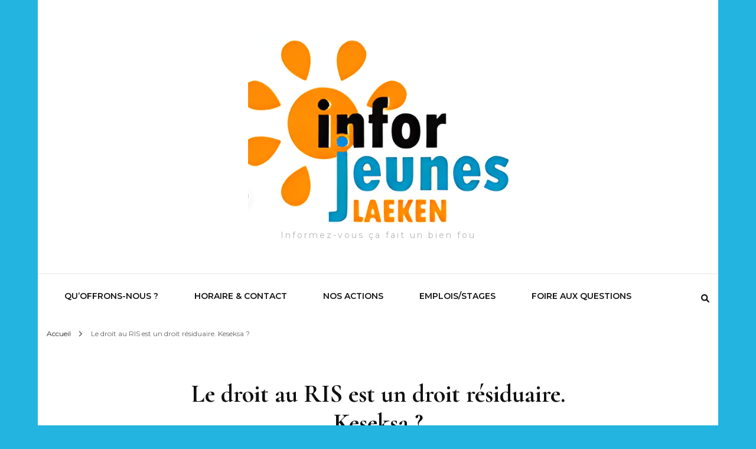

--- FILE ---
content_type: text/html; charset=UTF-8
request_url: https://inforjeunes.eu/droit-ris-droit-residuaire-keseksa/
body_size: 18035
content:
    <!DOCTYPE html>
    <html lang="fr-FR">
    <head itemscope itemtype="http://schema.org/WebSite">
	    <meta charset="UTF-8">
    <meta name="viewport" content="width=device-width, initial-scale=1">
    <link rel="profile" href="http://gmpg.org/xfn/11">
    <meta name='robots' content='index, follow, max-image-preview:large, max-snippet:-1, max-video-preview:-1' />
	<style>img:is([sizes="auto" i], [sizes^="auto," i]) { contain-intrinsic-size: 3000px 1500px }</style>
	
	<!-- This site is optimized with the Yoast SEO plugin v26.7 - https://yoast.com/wordpress/plugins/seo/ -->
	<title>Le droit au RIS est un droit résiduaire. Keseksa ? -</title>
	<link rel="canonical" href="https://inforjeunes.eu/droit-ris-droit-residuaire-keseksa/" />
	<meta property="og:locale" content="fr_FR" />
	<meta property="og:type" content="article" />
	<meta property="og:title" content="Le droit au RIS est un droit résiduaire. Keseksa ? -" />
	<meta property="og:description" content="Le revenu d’intégration sociale (RIS) est une aide sociale financière garantie accordée par le CPAS, sous certaines conditions. Car le RIS un droit dit résiduaire : c&#8217;est-à-dire subordonné à des démarches destinées à faire valoir ses droits à d&#8217;autres prestations sociales ou alimentaires auxquels la personne pourrait prétendre. Le RIS n&#8217;est donc octroyé qu&#8217;au demandeur &hellip;" />
	<meta property="og:url" content="https://inforjeunes.eu/droit-ris-droit-residuaire-keseksa/" />
	<meta property="article:publisher" content="https://www.facebook.com/inforjeunes.laeken" />
	<meta property="article:modified_time" content="2016-12-20T18:15:01+00:00" />
	<meta property="og:image" content="http://inforjeunes.eu/wp-content/uploads/2016/12/188624263_ID7638288_cpas006_195535_H3TTQT_0.jpg" />
	<meta name="twitter:card" content="summary_large_image" />
	<meta name="twitter:site" content="@InforJeunesL" />
	<meta name="twitter:label1" content="Durée de lecture estimée" />
	<meta name="twitter:data1" content="1 minute" />
	<script type="application/ld+json" class="yoast-schema-graph">{"@context":"https://schema.org","@graph":[{"@type":"WebPage","@id":"https://inforjeunes.eu/droit-ris-droit-residuaire-keseksa/","url":"https://inforjeunes.eu/droit-ris-droit-residuaire-keseksa/","name":"Le droit au RIS est un droit résiduaire. Keseksa ? -","isPartOf":{"@id":"https://inforjeunes.eu/#website"},"primaryImageOfPage":{"@id":"https://inforjeunes.eu/droit-ris-droit-residuaire-keseksa/#primaryimage"},"image":{"@id":"https://inforjeunes.eu/droit-ris-droit-residuaire-keseksa/#primaryimage"},"thumbnailUrl":"http://inforjeunes.eu/wp-content/uploads/2016/12/188624263_ID7638288_cpas006_195535_H3TTQT_0.jpg","datePublished":"2016-12-20T14:44:08+00:00","dateModified":"2016-12-20T18:15:01+00:00","breadcrumb":{"@id":"https://inforjeunes.eu/droit-ris-droit-residuaire-keseksa/#breadcrumb"},"inLanguage":"fr-FR","potentialAction":[{"@type":"ReadAction","target":["https://inforjeunes.eu/droit-ris-droit-residuaire-keseksa/"]}]},{"@type":"ImageObject","inLanguage":"fr-FR","@id":"https://inforjeunes.eu/droit-ris-droit-residuaire-keseksa/#primaryimage","url":"http://inforjeunes.eu/wp-content/uploads/2016/12/188624263_ID7638288_cpas006_195535_H3TTQT_0.jpg","contentUrl":"http://inforjeunes.eu/wp-content/uploads/2016/12/188624263_ID7638288_cpas006_195535_H3TTQT_0.jpg"},{"@type":"BreadcrumbList","@id":"https://inforjeunes.eu/droit-ris-droit-residuaire-keseksa/#breadcrumb","itemListElement":[{"@type":"ListItem","position":1,"name":"Accueil","item":"https://inforjeunes.eu/"},{"@type":"ListItem","position":2,"name":"Le droit au RIS est un droit résiduaire. Keseksa ?"}]},{"@type":"WebSite","@id":"https://inforjeunes.eu/#website","url":"https://inforjeunes.eu/","name":"","description":"Informez-vous ça fait un bien fou","publisher":{"@id":"https://inforjeunes.eu/#organization"},"potentialAction":[{"@type":"SearchAction","target":{"@type":"EntryPoint","urlTemplate":"https://inforjeunes.eu/?s={search_term_string}"},"query-input":{"@type":"PropertyValueSpecification","valueRequired":true,"valueName":"search_term_string"}}],"inLanguage":"fr-FR"},{"@type":"Organization","@id":"https://inforjeunes.eu/#organization","name":"Infor Jeunes Laeken","url":"https://inforjeunes.eu/","logo":{"@type":"ImageObject","inLanguage":"fr-FR","@id":"https://inforjeunes.eu/#/schema/logo/image/","url":"https://inforjeunes.eu/wp-content/uploads/2019/04/site.png","contentUrl":"https://inforjeunes.eu/wp-content/uploads/2019/04/site.png","width":162,"height":137,"caption":"Infor Jeunes Laeken"},"image":{"@id":"https://inforjeunes.eu/#/schema/logo/image/"},"sameAs":["https://www.facebook.com/inforjeunes.laeken","https://x.com/InforJeunesL","https://www.instagram.com/ijlaeken/?hl=fr"]}]}</script>
	<!-- / Yoast SEO plugin. -->


<link rel='dns-prefetch' href='//fonts.googleapis.com' />
<link rel="alternate" type="application/rss+xml" title=" &raquo; Flux" href="https://inforjeunes.eu/feed/" />
<link rel="alternate" type="application/rss+xml" title=" &raquo; Flux des commentaires" href="https://inforjeunes.eu/comments/feed/" />
<link rel="alternate" type="application/rss+xml" title=" &raquo; Le droit au RIS est un droit résiduaire. Keseksa ? Flux des commentaires" href="https://inforjeunes.eu/droit-ris-droit-residuaire-keseksa/feed/" />
<script type="text/javascript">
/* <![CDATA[ */
window._wpemojiSettings = {"baseUrl":"https:\/\/s.w.org\/images\/core\/emoji\/16.0.1\/72x72\/","ext":".png","svgUrl":"https:\/\/s.w.org\/images\/core\/emoji\/16.0.1\/svg\/","svgExt":".svg","source":{"concatemoji":"https:\/\/inforjeunes.eu\/wp-includes\/js\/wp-emoji-release.min.js?ver=6.8.3"}};
/*! This file is auto-generated */
!function(s,n){var o,i,e;function c(e){try{var t={supportTests:e,timestamp:(new Date).valueOf()};sessionStorage.setItem(o,JSON.stringify(t))}catch(e){}}function p(e,t,n){e.clearRect(0,0,e.canvas.width,e.canvas.height),e.fillText(t,0,0);var t=new Uint32Array(e.getImageData(0,0,e.canvas.width,e.canvas.height).data),a=(e.clearRect(0,0,e.canvas.width,e.canvas.height),e.fillText(n,0,0),new Uint32Array(e.getImageData(0,0,e.canvas.width,e.canvas.height).data));return t.every(function(e,t){return e===a[t]})}function u(e,t){e.clearRect(0,0,e.canvas.width,e.canvas.height),e.fillText(t,0,0);for(var n=e.getImageData(16,16,1,1),a=0;a<n.data.length;a++)if(0!==n.data[a])return!1;return!0}function f(e,t,n,a){switch(t){case"flag":return n(e,"\ud83c\udff3\ufe0f\u200d\u26a7\ufe0f","\ud83c\udff3\ufe0f\u200b\u26a7\ufe0f")?!1:!n(e,"\ud83c\udde8\ud83c\uddf6","\ud83c\udde8\u200b\ud83c\uddf6")&&!n(e,"\ud83c\udff4\udb40\udc67\udb40\udc62\udb40\udc65\udb40\udc6e\udb40\udc67\udb40\udc7f","\ud83c\udff4\u200b\udb40\udc67\u200b\udb40\udc62\u200b\udb40\udc65\u200b\udb40\udc6e\u200b\udb40\udc67\u200b\udb40\udc7f");case"emoji":return!a(e,"\ud83e\udedf")}return!1}function g(e,t,n,a){var r="undefined"!=typeof WorkerGlobalScope&&self instanceof WorkerGlobalScope?new OffscreenCanvas(300,150):s.createElement("canvas"),o=r.getContext("2d",{willReadFrequently:!0}),i=(o.textBaseline="top",o.font="600 32px Arial",{});return e.forEach(function(e){i[e]=t(o,e,n,a)}),i}function t(e){var t=s.createElement("script");t.src=e,t.defer=!0,s.head.appendChild(t)}"undefined"!=typeof Promise&&(o="wpEmojiSettingsSupports",i=["flag","emoji"],n.supports={everything:!0,everythingExceptFlag:!0},e=new Promise(function(e){s.addEventListener("DOMContentLoaded",e,{once:!0})}),new Promise(function(t){var n=function(){try{var e=JSON.parse(sessionStorage.getItem(o));if("object"==typeof e&&"number"==typeof e.timestamp&&(new Date).valueOf()<e.timestamp+604800&&"object"==typeof e.supportTests)return e.supportTests}catch(e){}return null}();if(!n){if("undefined"!=typeof Worker&&"undefined"!=typeof OffscreenCanvas&&"undefined"!=typeof URL&&URL.createObjectURL&&"undefined"!=typeof Blob)try{var e="postMessage("+g.toString()+"("+[JSON.stringify(i),f.toString(),p.toString(),u.toString()].join(",")+"));",a=new Blob([e],{type:"text/javascript"}),r=new Worker(URL.createObjectURL(a),{name:"wpTestEmojiSupports"});return void(r.onmessage=function(e){c(n=e.data),r.terminate(),t(n)})}catch(e){}c(n=g(i,f,p,u))}t(n)}).then(function(e){for(var t in e)n.supports[t]=e[t],n.supports.everything=n.supports.everything&&n.supports[t],"flag"!==t&&(n.supports.everythingExceptFlag=n.supports.everythingExceptFlag&&n.supports[t]);n.supports.everythingExceptFlag=n.supports.everythingExceptFlag&&!n.supports.flag,n.DOMReady=!1,n.readyCallback=function(){n.DOMReady=!0}}).then(function(){return e}).then(function(){var e;n.supports.everything||(n.readyCallback(),(e=n.source||{}).concatemoji?t(e.concatemoji):e.wpemoji&&e.twemoji&&(t(e.twemoji),t(e.wpemoji)))}))}((window,document),window._wpemojiSettings);
/* ]]> */
</script>
<style id='wp-emoji-styles-inline-css' type='text/css'>

	img.wp-smiley, img.emoji {
		display: inline !important;
		border: none !important;
		box-shadow: none !important;
		height: 1em !important;
		width: 1em !important;
		margin: 0 0.07em !important;
		vertical-align: -0.1em !important;
		background: none !important;
		padding: 0 !important;
	}
</style>
<link rel='stylesheet' id='wp-block-library-css' href='https://inforjeunes.eu/wp-includes/css/dist/block-library/style.min.css?ver=6.8.3' type='text/css' media='all' />
<style id='classic-theme-styles-inline-css' type='text/css'>
/*! This file is auto-generated */
.wp-block-button__link{color:#fff;background-color:#32373c;border-radius:9999px;box-shadow:none;text-decoration:none;padding:calc(.667em + 2px) calc(1.333em + 2px);font-size:1.125em}.wp-block-file__button{background:#32373c;color:#fff;text-decoration:none}
</style>
<style id='global-styles-inline-css' type='text/css'>
:root{--wp--preset--aspect-ratio--square: 1;--wp--preset--aspect-ratio--4-3: 4/3;--wp--preset--aspect-ratio--3-4: 3/4;--wp--preset--aspect-ratio--3-2: 3/2;--wp--preset--aspect-ratio--2-3: 2/3;--wp--preset--aspect-ratio--16-9: 16/9;--wp--preset--aspect-ratio--9-16: 9/16;--wp--preset--color--black: #000000;--wp--preset--color--cyan-bluish-gray: #abb8c3;--wp--preset--color--white: #ffffff;--wp--preset--color--pale-pink: #f78da7;--wp--preset--color--vivid-red: #cf2e2e;--wp--preset--color--luminous-vivid-orange: #ff6900;--wp--preset--color--luminous-vivid-amber: #fcb900;--wp--preset--color--light-green-cyan: #7bdcb5;--wp--preset--color--vivid-green-cyan: #00d084;--wp--preset--color--pale-cyan-blue: #8ed1fc;--wp--preset--color--vivid-cyan-blue: #0693e3;--wp--preset--color--vivid-purple: #9b51e0;--wp--preset--gradient--vivid-cyan-blue-to-vivid-purple: linear-gradient(135deg,rgba(6,147,227,1) 0%,rgb(155,81,224) 100%);--wp--preset--gradient--light-green-cyan-to-vivid-green-cyan: linear-gradient(135deg,rgb(122,220,180) 0%,rgb(0,208,130) 100%);--wp--preset--gradient--luminous-vivid-amber-to-luminous-vivid-orange: linear-gradient(135deg,rgba(252,185,0,1) 0%,rgba(255,105,0,1) 100%);--wp--preset--gradient--luminous-vivid-orange-to-vivid-red: linear-gradient(135deg,rgba(255,105,0,1) 0%,rgb(207,46,46) 100%);--wp--preset--gradient--very-light-gray-to-cyan-bluish-gray: linear-gradient(135deg,rgb(238,238,238) 0%,rgb(169,184,195) 100%);--wp--preset--gradient--cool-to-warm-spectrum: linear-gradient(135deg,rgb(74,234,220) 0%,rgb(151,120,209) 20%,rgb(207,42,186) 40%,rgb(238,44,130) 60%,rgb(251,105,98) 80%,rgb(254,248,76) 100%);--wp--preset--gradient--blush-light-purple: linear-gradient(135deg,rgb(255,206,236) 0%,rgb(152,150,240) 100%);--wp--preset--gradient--blush-bordeaux: linear-gradient(135deg,rgb(254,205,165) 0%,rgb(254,45,45) 50%,rgb(107,0,62) 100%);--wp--preset--gradient--luminous-dusk: linear-gradient(135deg,rgb(255,203,112) 0%,rgb(199,81,192) 50%,rgb(65,88,208) 100%);--wp--preset--gradient--pale-ocean: linear-gradient(135deg,rgb(255,245,203) 0%,rgb(182,227,212) 50%,rgb(51,167,181) 100%);--wp--preset--gradient--electric-grass: linear-gradient(135deg,rgb(202,248,128) 0%,rgb(113,206,126) 100%);--wp--preset--gradient--midnight: linear-gradient(135deg,rgb(2,3,129) 0%,rgb(40,116,252) 100%);--wp--preset--font-size--small: 13px;--wp--preset--font-size--medium: 20px;--wp--preset--font-size--large: 36px;--wp--preset--font-size--x-large: 42px;--wp--preset--spacing--20: 0.44rem;--wp--preset--spacing--30: 0.67rem;--wp--preset--spacing--40: 1rem;--wp--preset--spacing--50: 1.5rem;--wp--preset--spacing--60: 2.25rem;--wp--preset--spacing--70: 3.38rem;--wp--preset--spacing--80: 5.06rem;--wp--preset--shadow--natural: 6px 6px 9px rgba(0, 0, 0, 0.2);--wp--preset--shadow--deep: 12px 12px 50px rgba(0, 0, 0, 0.4);--wp--preset--shadow--sharp: 6px 6px 0px rgba(0, 0, 0, 0.2);--wp--preset--shadow--outlined: 6px 6px 0px -3px rgba(255, 255, 255, 1), 6px 6px rgba(0, 0, 0, 1);--wp--preset--shadow--crisp: 6px 6px 0px rgba(0, 0, 0, 1);}:where(.is-layout-flex){gap: 0.5em;}:where(.is-layout-grid){gap: 0.5em;}body .is-layout-flex{display: flex;}.is-layout-flex{flex-wrap: wrap;align-items: center;}.is-layout-flex > :is(*, div){margin: 0;}body .is-layout-grid{display: grid;}.is-layout-grid > :is(*, div){margin: 0;}:where(.wp-block-columns.is-layout-flex){gap: 2em;}:where(.wp-block-columns.is-layout-grid){gap: 2em;}:where(.wp-block-post-template.is-layout-flex){gap: 1.25em;}:where(.wp-block-post-template.is-layout-grid){gap: 1.25em;}.has-black-color{color: var(--wp--preset--color--black) !important;}.has-cyan-bluish-gray-color{color: var(--wp--preset--color--cyan-bluish-gray) !important;}.has-white-color{color: var(--wp--preset--color--white) !important;}.has-pale-pink-color{color: var(--wp--preset--color--pale-pink) !important;}.has-vivid-red-color{color: var(--wp--preset--color--vivid-red) !important;}.has-luminous-vivid-orange-color{color: var(--wp--preset--color--luminous-vivid-orange) !important;}.has-luminous-vivid-amber-color{color: var(--wp--preset--color--luminous-vivid-amber) !important;}.has-light-green-cyan-color{color: var(--wp--preset--color--light-green-cyan) !important;}.has-vivid-green-cyan-color{color: var(--wp--preset--color--vivid-green-cyan) !important;}.has-pale-cyan-blue-color{color: var(--wp--preset--color--pale-cyan-blue) !important;}.has-vivid-cyan-blue-color{color: var(--wp--preset--color--vivid-cyan-blue) !important;}.has-vivid-purple-color{color: var(--wp--preset--color--vivid-purple) !important;}.has-black-background-color{background-color: var(--wp--preset--color--black) !important;}.has-cyan-bluish-gray-background-color{background-color: var(--wp--preset--color--cyan-bluish-gray) !important;}.has-white-background-color{background-color: var(--wp--preset--color--white) !important;}.has-pale-pink-background-color{background-color: var(--wp--preset--color--pale-pink) !important;}.has-vivid-red-background-color{background-color: var(--wp--preset--color--vivid-red) !important;}.has-luminous-vivid-orange-background-color{background-color: var(--wp--preset--color--luminous-vivid-orange) !important;}.has-luminous-vivid-amber-background-color{background-color: var(--wp--preset--color--luminous-vivid-amber) !important;}.has-light-green-cyan-background-color{background-color: var(--wp--preset--color--light-green-cyan) !important;}.has-vivid-green-cyan-background-color{background-color: var(--wp--preset--color--vivid-green-cyan) !important;}.has-pale-cyan-blue-background-color{background-color: var(--wp--preset--color--pale-cyan-blue) !important;}.has-vivid-cyan-blue-background-color{background-color: var(--wp--preset--color--vivid-cyan-blue) !important;}.has-vivid-purple-background-color{background-color: var(--wp--preset--color--vivid-purple) !important;}.has-black-border-color{border-color: var(--wp--preset--color--black) !important;}.has-cyan-bluish-gray-border-color{border-color: var(--wp--preset--color--cyan-bluish-gray) !important;}.has-white-border-color{border-color: var(--wp--preset--color--white) !important;}.has-pale-pink-border-color{border-color: var(--wp--preset--color--pale-pink) !important;}.has-vivid-red-border-color{border-color: var(--wp--preset--color--vivid-red) !important;}.has-luminous-vivid-orange-border-color{border-color: var(--wp--preset--color--luminous-vivid-orange) !important;}.has-luminous-vivid-amber-border-color{border-color: var(--wp--preset--color--luminous-vivid-amber) !important;}.has-light-green-cyan-border-color{border-color: var(--wp--preset--color--light-green-cyan) !important;}.has-vivid-green-cyan-border-color{border-color: var(--wp--preset--color--vivid-green-cyan) !important;}.has-pale-cyan-blue-border-color{border-color: var(--wp--preset--color--pale-cyan-blue) !important;}.has-vivid-cyan-blue-border-color{border-color: var(--wp--preset--color--vivid-cyan-blue) !important;}.has-vivid-purple-border-color{border-color: var(--wp--preset--color--vivid-purple) !important;}.has-vivid-cyan-blue-to-vivid-purple-gradient-background{background: var(--wp--preset--gradient--vivid-cyan-blue-to-vivid-purple) !important;}.has-light-green-cyan-to-vivid-green-cyan-gradient-background{background: var(--wp--preset--gradient--light-green-cyan-to-vivid-green-cyan) !important;}.has-luminous-vivid-amber-to-luminous-vivid-orange-gradient-background{background: var(--wp--preset--gradient--luminous-vivid-amber-to-luminous-vivid-orange) !important;}.has-luminous-vivid-orange-to-vivid-red-gradient-background{background: var(--wp--preset--gradient--luminous-vivid-orange-to-vivid-red) !important;}.has-very-light-gray-to-cyan-bluish-gray-gradient-background{background: var(--wp--preset--gradient--very-light-gray-to-cyan-bluish-gray) !important;}.has-cool-to-warm-spectrum-gradient-background{background: var(--wp--preset--gradient--cool-to-warm-spectrum) !important;}.has-blush-light-purple-gradient-background{background: var(--wp--preset--gradient--blush-light-purple) !important;}.has-blush-bordeaux-gradient-background{background: var(--wp--preset--gradient--blush-bordeaux) !important;}.has-luminous-dusk-gradient-background{background: var(--wp--preset--gradient--luminous-dusk) !important;}.has-pale-ocean-gradient-background{background: var(--wp--preset--gradient--pale-ocean) !important;}.has-electric-grass-gradient-background{background: var(--wp--preset--gradient--electric-grass) !important;}.has-midnight-gradient-background{background: var(--wp--preset--gradient--midnight) !important;}.has-small-font-size{font-size: var(--wp--preset--font-size--small) !important;}.has-medium-font-size{font-size: var(--wp--preset--font-size--medium) !important;}.has-large-font-size{font-size: var(--wp--preset--font-size--large) !important;}.has-x-large-font-size{font-size: var(--wp--preset--font-size--x-large) !important;}
:where(.wp-block-post-template.is-layout-flex){gap: 1.25em;}:where(.wp-block-post-template.is-layout-grid){gap: 1.25em;}
:where(.wp-block-columns.is-layout-flex){gap: 2em;}:where(.wp-block-columns.is-layout-grid){gap: 2em;}
:root :where(.wp-block-pullquote){font-size: 1.5em;line-height: 1.6;}
</style>
<link rel='stylesheet' id='dashicons-css' href='https://inforjeunes.eu/wp-includes/css/dashicons.min.css?ver=6.8.3' type='text/css' media='all' />
<link rel='stylesheet' id='admin-bar-css' href='https://inforjeunes.eu/wp-includes/css/admin-bar.min.css?ver=6.8.3' type='text/css' media='all' />
<style id='admin-bar-inline-css' type='text/css'>

    /* Hide CanvasJS credits for P404 charts specifically */
    #p404RedirectChart .canvasjs-chart-credit {
        display: none !important;
    }
    
    #p404RedirectChart canvas {
        border-radius: 6px;
    }

    .p404-redirect-adminbar-weekly-title {
        font-weight: bold;
        font-size: 14px;
        color: #fff;
        margin-bottom: 6px;
    }

    #wpadminbar #wp-admin-bar-p404_free_top_button .ab-icon:before {
        content: "\f103";
        color: #dc3545;
        top: 3px;
    }
    
    #wp-admin-bar-p404_free_top_button .ab-item {
        min-width: 80px !important;
        padding: 0px !important;
    }
    
    /* Ensure proper positioning and z-index for P404 dropdown */
    .p404-redirect-adminbar-dropdown-wrap { 
        min-width: 0; 
        padding: 0;
        position: static !important;
    }
    
    #wpadminbar #wp-admin-bar-p404_free_top_button_dropdown {
        position: static !important;
    }
    
    #wpadminbar #wp-admin-bar-p404_free_top_button_dropdown .ab-item {
        padding: 0 !important;
        margin: 0 !important;
    }
    
    .p404-redirect-dropdown-container {
        min-width: 340px;
        padding: 18px 18px 12px 18px;
        background: #23282d !important;
        color: #fff;
        border-radius: 12px;
        box-shadow: 0 8px 32px rgba(0,0,0,0.25);
        margin-top: 10px;
        position: relative !important;
        z-index: 999999 !important;
        display: block !important;
        border: 1px solid #444;
    }
    
    /* Ensure P404 dropdown appears on hover */
    #wpadminbar #wp-admin-bar-p404_free_top_button .p404-redirect-dropdown-container { 
        display: none !important;
    }
    
    #wpadminbar #wp-admin-bar-p404_free_top_button:hover .p404-redirect-dropdown-container { 
        display: block !important;
    }
    
    #wpadminbar #wp-admin-bar-p404_free_top_button:hover #wp-admin-bar-p404_free_top_button_dropdown .p404-redirect-dropdown-container {
        display: block !important;
    }
    
    .p404-redirect-card {
        background: #2c3338;
        border-radius: 8px;
        padding: 18px 18px 12px 18px;
        box-shadow: 0 2px 8px rgba(0,0,0,0.07);
        display: flex;
        flex-direction: column;
        align-items: flex-start;
        border: 1px solid #444;
    }
    
    .p404-redirect-btn {
        display: inline-block;
        background: #dc3545;
        color: #fff !important;
        font-weight: bold;
        padding: 5px 22px;
        border-radius: 8px;
        text-decoration: none;
        font-size: 17px;
        transition: background 0.2s, box-shadow 0.2s;
        margin-top: 8px;
        box-shadow: 0 2px 8px rgba(220,53,69,0.15);
        text-align: center;
        line-height: 1.6;
    }
    
    .p404-redirect-btn:hover {
        background: #c82333;
        color: #fff !important;
        box-shadow: 0 4px 16px rgba(220,53,69,0.25);
    }
    
    /* Prevent conflicts with other admin bar dropdowns */
    #wpadminbar .ab-top-menu > li:hover > .ab-item,
    #wpadminbar .ab-top-menu > li.hover > .ab-item {
        z-index: auto;
    }
    
    #wpadminbar #wp-admin-bar-p404_free_top_button:hover > .ab-item {
        z-index: 999998 !important;
    }
    
</style>
<link rel='stylesheet' id='contact-form-7-css' href='https://inforjeunes.eu/wp-content/plugins/contact-form-7/includes/css/styles.css?ver=6.1.4' type='text/css' media='all' />
<link rel='stylesheet' id='social-widget-css' href='https://inforjeunes.eu/wp-content/plugins/social-media-widget/social_widget.css?ver=6.8.3' type='text/css' media='all' />
<link rel='stylesheet' id='owl-carousel-css' href='https://inforjeunes.eu/wp-content/themes/blossom-fashion/css/owl.carousel.min.css?ver=2.2.1' type='text/css' media='all' />
<link rel='stylesheet' id='animate-css' href='https://inforjeunes.eu/wp-content/themes/blossom-fashion/css/animate.min.css?ver=3.5.2' type='text/css' media='all' />
<link rel='stylesheet' id='blossom-fashion-google-fonts-css' href='https://fonts.googleapis.com/css?family=Montserrat%3A100%2C200%2C300%2Cregular%2C500%2C600%2C700%2C800%2C900%2C100italic%2C200italic%2C300italic%2Citalic%2C500italic%2C600italic%2C700italic%2C800italic%2C900italic%7CCormorant+Garamond%3A300%2C300italic%2Cregular%2Citalic%2C500%2C500italic%2C600%2C600italic%2C700%2C700italic%7CRufina%3Aregular' type='text/css' media='all' />
<link rel='stylesheet' id='fashion-stylist-parent-style-css' href='https://inforjeunes.eu/wp-content/themes/blossom-fashion/style.css?ver=6.8.3' type='text/css' media='all' />
<link rel='stylesheet' id='blossom-fashion-style-css' href='https://inforjeunes.eu/wp-content/themes/fashion-stylist/style.css?ver=1.1.0' type='text/css' media='all' />
<style id='blossom-fashion-style-inline-css' type='text/css'>

     
    .content-newsletter .blossomthemes-email-newsletter-wrapper.bg-img:after,
    .widget_blossomthemes_email_newsletter_widget .blossomthemes-email-newsletter-wrapper:after{
        background: rgba(234, 78, 89, 0.8);
    }
    
    /*Typography*/

    body,
    button,
    input,
    select,
    optgroup,
    textarea{
        font-family : Montserrat;
        font-size   : 14px;        
    }
    
    .site-title{
        font-size   : 138px;
        font-family : Abril Fatface;
        font-weight : 400;
        font-style  : normal;
    }
    
    .main-navigation ul {
        font-family : Montserrat;
    }
    
    /*Color Scheme*/
    a,
    .site-header .social-networks li a:hover,
    .site-title a:hover,
    .shop-section .shop-slider .item h3 a:hover,
    #primary .post .entry-header .entry-meta a:hover,
    #primary .post .entry-footer .social-networks li a:hover,
    .widget ul li a:hover,
    .widget_bttk_author_bio .author-bio-socicons ul li a:hover,
    .widget_bttk_popular_post ul li .entry-header .entry-title a:hover,
    .widget_bttk_pro_recent_post ul li .entry-header .entry-title a:hover,
    .widget_bttk_popular_post ul li .entry-header .entry-meta a:hover,
    .widget_bttk_pro_recent_post ul li .entry-header .entry-meta a:hover,
    .bottom-shop-section .bottom-shop-slider .item .product-category a:hover,
    .bottom-shop-section .bottom-shop-slider .item h3 a:hover,
    .instagram-section .header .title a:hover,
    .site-footer .widget ul li a:hover,
    .site-footer .widget_bttk_popular_post ul li .entry-header .entry-title a:hover,
    .site-footer .widget_bttk_pro_recent_post ul li .entry-header .entry-title a:hover,
    .single .single-header .site-title:hover,
    .single .single-header .right .social-share .social-networks li a:hover,
    .comments-area .comment-body .fn a:hover,
    .comments-area .comment-body .comment-metadata a:hover,
    .page-template-contact .contact-details .contact-info-holder .col .icon-holder,
    .page-template-contact .contact-details .contact-info-holder .col .text-holder h3 a:hover,
    .page-template-contact .contact-details .contact-info-holder .col .social-networks li a:hover,
    #secondary .widget_bttk_description_widget .social-profile li a:hover,
    #secondary .widget_bttk_contact_social_links .social-networks li a:hover,
    .site-footer .widget_bttk_contact_social_links .social-networks li a:hover,
    .site-footer .widget_bttk_description_widget .social-profile li a:hover,
    .portfolio-sorting .button:hover,
    .portfolio-sorting .button.is-checked,
    .entry-header .portfolio-cat a:hover,
    .single-blossom-portfolio .post-navigation .nav-previous a:hover,
    .single-blossom-portfolio .post-navigation .nav-next a:hover,
    #primary .post .entry-header .entry-title a:hover,
    .widget_bttk_posts_category_slider_widget .carousel-title .title a:hover,
    .entry-content a:hover,
    .entry-summary a:hover,
    .page-content a:hover,
    .comment-content a:hover,
    .widget .textwidget a:hover
   {
        color: #ea4e59;
    }

    .site-header .tools .cart .number,
    .shop-section .header .title:after,
    .header-two .header-t,
    .header-six .header-t,
    .header-eight .header-t,
    .shop-section .shop-slider .item .product-image .btn-add-to-cart:hover,
    .widget .widget-title:before,
    .widget .widget-title:after,
    .widget_calendar caption,
    .widget_bttk_popular_post .style-two li:after,
    .widget_bttk_popular_post .style-three li:after,
    .widget_bttk_pro_recent_post .style-two li:after,
    .widget_bttk_pro_recent_post .style-three li:after,
    .instagram-section .header .title:before,
    .instagram-section .header .title:after,
    #primary .post .entry-content .pull-left:after,
    #primary .page .entry-content .pull-left:after,
    #primary .post .entry-content .pull-right:after,
    #primary .page .entry-content .pull-right:after,
    .page-template-contact .contact-details .contact-info-holder h2:after,
    .widget_bttk_image_text_widget ul li .btn-readmore:hover,
    #secondary .widget_bttk_icon_text_widget .text-holder .btn-readmore:hover,
    #secondary .widget_blossomtheme_companion_cta_widget .btn-cta:hover,
    #secondary .widget_blossomtheme_featured_page_widget .text-holder .btn-readmore:hover,
    .widget_bttk_author_bio .text-holder .readmore:hover,
    .banner .text-holder .cat-links a:hover,
    #primary .post .entry-header .cat-links a:hover,
    .banner .text-holder .cat-links a:hover, #primary .post .entry-header .cat-links a:hover,
    .widget_bttk_popular_post .style-two li .entry-header .cat-links a:hover,
    .widget_bttk_pro_recent_post .style-two li .entry-header .cat-links a:hover,
    .widget_bttk_popular_post .style-three li .entry-header .cat-links a:hover,
    .widget_bttk_pro_recent_post .style-three li .entry-header .cat-links a:hover,
    .widget_bttk_posts_category_slider_widget .carousel-title .cat-links a:hover,
    .portfolio-item .portfolio-cat a:hover, .entry-header .portfolio-cat a:hover,
    .widget_bttk_posts_category_slider_widget .owl-theme .owl-nav [class*="owl-"]:hover,
    .widget_tag_cloud .tagcloud a:hover,
    .site-footer .widget_bttk_author_bio .text-holder .readmore:hover,
    .site-footer .widget_blossomtheme_companion_cta_widget .btn-cta:hover{
        background: #ea4e59;
    }
    
    .banner .text-holder .cat-links a,
    #primary .post .entry-header .cat-links a,
    .widget_bttk_popular_post .style-two li .entry-header .cat-links a,
    .widget_bttk_pro_recent_post .style-two li .entry-header .cat-links a,
    .widget_bttk_popular_post .style-three li .entry-header .cat-links a,
    .widget_bttk_pro_recent_post .style-three li .entry-header .cat-links a,
    .page-header span,
    .page-template-contact .top-section .section-header span,
    .portfolio-item .portfolio-cat a,
    .entry-header .portfolio-cat a{
        border-bottom-color: #ea4e59;
    }

    .banner .text-holder .title a,
    .header-four .main-navigation ul li a,
    .header-four .main-navigation ul ul li a,
    #primary .post .entry-header .entry-title a,
    .portfolio-item .portfolio-img-title a{
        background-image: linear-gradient(180deg, transparent 96%, #ea4e59 0);
    }

    .widget_bttk_social_links ul li a:hover{
        border-color: #ea4e59;
    }

    button:hover,
    input[type="button"]:hover,
    input[type="reset"]:hover,
    input[type="submit"]:hover,
    .site-footer .widget_bttk_icon_text_widget .text-holder .btn-readmore:hover,
    .site-footer .widget_blossomtheme_featured_page_widget .text-holder .btn-readmore:hover{
        background: #ea4e59;
        border-color: #ea4e59;
    }

    #primary .post .btn-readmore:hover{
        background: #ea4e59;
    }

    .banner .text-holder .cat-links a,
    #primary .post .entry-header .cat-links a,
    .widget_bttk_popular_post .style-two li .entry-header .cat-links a,
    .widget_bttk_pro_recent_post .style-two li .entry-header .cat-links a,
    .widget_bttk_popular_post .style-three li .entry-header .cat-links a,
    .widget_bttk_pro_recent_post .style-three li .entry-header .cat-links a,
    .page-header span,
    .page-template-contact .top-section .section-header span,
    .widget_bttk_posts_category_slider_widget .carousel-title .cat-links a,
    .portfolio-item .portfolio-cat a,
    .entry-header .portfolio-cat a, 
    .widget:not(.widget_bttk_author_bio) .widget-title:after, 
    .widget.widget_bttk_author_bio .widget-title::before,
    .widget.widget_bttk_author_bio .widget-title:after {
        background-color: rgba(234, 78, 89, 0.3);
    }

    .single-post-layout-two .post-header-holder .entry-header .cat-links a,
    .single #primary .post .entry-footer .tags a, #primary .page .entry-footer .tags a {
        background: rgba(234, 78, 89, 0.3);
    }

    @media only screen and (min-width: 1025px){
        .main-navigation ul li:after, 
        .header-sec .main-navigation ul li a:hover, 
        .header-sec .main-navigation ul li:hover > a, 
        .header-sec .main-navigation ul .current-menu-item > a, 
        .header-sec .main-navigation ul .current-menu-ancestor > a, 
        .header-sec .main-navigation ul .current_page_item > a, 
        .header-sec .main-navigation ul .current_page_ancestor > a{
            background: #ea4e59;
        }
    }

    @media only screen and (max-width: 1024px){
        .main-navigation ul li a{
            background-image: linear-gradient(180deg, transparent 93%, #ea4e59 0);
        }
    }
    
    /*Typography*/
    .banner .text-holder .title,
    .top-section .newsletter .blossomthemes-email-newsletter-wrapper .text-holder h3,
    .shop-section .header .title,
    #primary .post .entry-header .entry-title,
    #primary .post .post-shope-holder .header .title,
    .widget_bttk_author_bio .title-holder,
    .widget_bttk_popular_post ul li .entry-header .entry-title,
    .widget_bttk_pro_recent_post ul li .entry-header .entry-title,
    .widget-area .widget_blossomthemes_email_newsletter_widget .text-holder h3,
    .bottom-shop-section .bottom-shop-slider .item h3,
    .page-title,
    #primary .post .entry-content blockquote,
    #primary .page .entry-content blockquote,
    #primary .post .entry-content .dropcap,
    #primary .page .entry-content .dropcap,
    #primary .post .entry-content .pull-left,
    #primary .page .entry-content .pull-left,
    #primary .post .entry-content .pull-right,
    #primary .page .entry-content .pull-right,
    .author-section .text-holder .title,
    .single .newsletter .blossomthemes-email-newsletter-wrapper .text-holder h3,
    .related-posts .title, .popular-posts .title,
    .comments-area .comments-title,
    .comments-area .comment-reply-title,
    .single .single-header .title-holder .post-title,
    .portfolio-text-holder .portfolio-img-title,
    .portfolio-holder .entry-header .entry-title,
    .related-portfolio-title{
        font-family: Cormorant Garamond;
    }
</style>
<script type="text/javascript" src="https://inforjeunes.eu/wp-includes/js/jquery/jquery.min.js?ver=3.7.1" id="jquery-core-js"></script>
<script type="text/javascript" src="https://inforjeunes.eu/wp-includes/js/jquery/jquery-migrate.min.js?ver=3.4.1" id="jquery-migrate-js"></script>
<script type="text/javascript" id="wp-statistics-tracker-js-extra">
/* <![CDATA[ */
var WP_Statistics_Tracker_Object = {"hitRequestUrl":"https:\/\/inforjeunes.eu\/wp-json\/wp-statistics\/v2\/hit?wp_statistics_hit_rest=yes&track_all=1&current_page_type=page&current_page_id=16167&search_query&page_uri=L2Ryb2l0LXJpcy1kcm9pdC1yZXNpZHVhaXJlLWtlc2Vrc2Ev","keepOnlineRequestUrl":"https:\/\/inforjeunes.eu\/wp-json\/wp-statistics\/v2\/online?wp_statistics_hit_rest=yes&track_all=1&current_page_type=page&current_page_id=16167&search_query&page_uri=L2Ryb2l0LXJpcy1kcm9pdC1yZXNpZHVhaXJlLWtlc2Vrc2Ev","option":{"dntEnabled":"","cacheCompatibility":"1"}};
/* ]]> */
</script>
<script type="text/javascript" src="https://inforjeunes.eu/wp-content/plugins/wp-statistics/assets/js/tracker.js?ver=6.8.3" id="wp-statistics-tracker-js"></script>
<link rel="https://api.w.org/" href="https://inforjeunes.eu/wp-json/" /><link rel="alternate" title="JSON" type="application/json" href="https://inforjeunes.eu/wp-json/wp/v2/pages/16167" /><link rel="EditURI" type="application/rsd+xml" title="RSD" href="https://inforjeunes.eu/xmlrpc.php?rsd" />
<meta name="generator" content="WordPress 6.8.3" />
<link rel='shortlink' href='https://inforjeunes.eu/?p=16167' />
<link rel="alternate" title="oEmbed (JSON)" type="application/json+oembed" href="https://inforjeunes.eu/wp-json/oembed/1.0/embed?url=https%3A%2F%2Finforjeunes.eu%2Fdroit-ris-droit-residuaire-keseksa%2F" />
<link rel="alternate" title="oEmbed (XML)" type="text/xml+oembed" href="https://inforjeunes.eu/wp-json/oembed/1.0/embed?url=https%3A%2F%2Finforjeunes.eu%2Fdroit-ris-droit-residuaire-keseksa%2F&#038;format=xml" />
        <style type="text/css" id="pf-main-css">
            
				@media screen {
					.printfriendly {
						z-index: 1000; position: relative
					}
					.printfriendly a, .printfriendly a:link, .printfriendly a:visited, .printfriendly a:hover, .printfriendly a:active {
						font-weight: 600;
						cursor: pointer;
						text-decoration: none;
						border: none;
						-webkit-box-shadow: none;
						-moz-box-shadow: none;
						box-shadow: none;
						outline:none;
						font-size: 14px !important;
						color: #3AAA11 !important;
					}
					.printfriendly.pf-alignleft {
						float: left;
					}
					.printfriendly.pf-alignright {
						float: right;
					}
					.printfriendly.pf-aligncenter {
						justify-content: center;
						display: flex; align-items: center;
					}
				}

				.pf-button-img {
					border: none;
					-webkit-box-shadow: none;
					-moz-box-shadow: none;
					box-shadow: none;
					padding: 0;
					margin: 0;
					display: inline;
					vertical-align: middle;
				}

				img.pf-button-img + .pf-button-text {
					margin-left: 6px;
				}

				@media print {
					.printfriendly {
						display: none;
					}
				}
				        </style>

            
        <style type="text/css" id="pf-excerpt-styles">
          .pf-button.pf-button-excerpt {
              display: none;
           }
        </style>

            <!-- Analytics by WP Statistics v14.1.3.1 - https://wp-statistics.com/ -->
<style data-context="foundation-flickity-css">/*! Flickity v2.0.2
http://flickity.metafizzy.co
---------------------------------------------- */.flickity-enabled{position:relative}.flickity-enabled:focus{outline:0}.flickity-viewport{overflow:hidden;position:relative;height:100%}.flickity-slider{position:absolute;width:100%;height:100%}.flickity-enabled.is-draggable{-webkit-tap-highlight-color:transparent;tap-highlight-color:transparent;-webkit-user-select:none;-moz-user-select:none;-ms-user-select:none;user-select:none}.flickity-enabled.is-draggable .flickity-viewport{cursor:move;cursor:-webkit-grab;cursor:grab}.flickity-enabled.is-draggable .flickity-viewport.is-pointer-down{cursor:-webkit-grabbing;cursor:grabbing}.flickity-prev-next-button{position:absolute;top:50%;width:44px;height:44px;border:none;border-radius:50%;background:#fff;background:hsla(0,0%,100%,.75);cursor:pointer;-webkit-transform:translateY(-50%);transform:translateY(-50%)}.flickity-prev-next-button:hover{background:#fff}.flickity-prev-next-button:focus{outline:0;box-shadow:0 0 0 5px #09f}.flickity-prev-next-button:active{opacity:.6}.flickity-prev-next-button.previous{left:10px}.flickity-prev-next-button.next{right:10px}.flickity-rtl .flickity-prev-next-button.previous{left:auto;right:10px}.flickity-rtl .flickity-prev-next-button.next{right:auto;left:10px}.flickity-prev-next-button:disabled{opacity:.3;cursor:auto}.flickity-prev-next-button svg{position:absolute;left:20%;top:20%;width:60%;height:60%}.flickity-prev-next-button .arrow{fill:#333}.flickity-page-dots{position:absolute;width:100%;bottom:-25px;padding:0;margin:0;list-style:none;text-align:center;line-height:1}.flickity-rtl .flickity-page-dots{direction:rtl}.flickity-page-dots .dot{display:inline-block;width:10px;height:10px;margin:0 8px;background:#333;border-radius:50%;opacity:.25;cursor:pointer}.flickity-page-dots .dot.is-selected{opacity:1}</style><style data-context="foundation-slideout-css">.slideout-menu{position:fixed;left:0;top:0;bottom:0;right:auto;z-index:0;width:256px;overflow-y:auto;-webkit-overflow-scrolling:touch;display:none}.slideout-menu.pushit-right{left:auto;right:0}.slideout-panel{position:relative;z-index:1;will-change:transform}.slideout-open,.slideout-open .slideout-panel,.slideout-open body{overflow:hidden}.slideout-open .slideout-menu{display:block}.pushit{display:none}</style><link rel="pingback" href="https://inforjeunes.eu/xmlrpc.php"><style type="text/css">.recentcomments a{display:inline !important;padding:0 !important;margin:0 !important;}</style><style type="text/css" id="custom-background-css">
body.custom-background { background-color: #23b4e0; }
</style>
	<link rel="icon" href="https://inforjeunes.eu/wp-content/uploads/2022/10/cropped-pexels-mabel-amber-142837-scaled-1-32x32.jpg" sizes="32x32" />
<link rel="icon" href="https://inforjeunes.eu/wp-content/uploads/2022/10/cropped-pexels-mabel-amber-142837-scaled-1-192x192.jpg" sizes="192x192" />
<link rel="apple-touch-icon" href="https://inforjeunes.eu/wp-content/uploads/2022/10/cropped-pexels-mabel-amber-142837-scaled-1-180x180.jpg" />
<meta name="msapplication-TileImage" content="https://inforjeunes.eu/wp-content/uploads/2022/10/cropped-pexels-mabel-amber-142837-scaled-1-270x270.jpg" />
<style>.ios7.web-app-mode.has-fixed header{ background-color: rgba(45,53,63,.88);}</style></head>

<body class="wp-singular page-template-default page page-id-16167 custom-background wp-custom-logo wp-theme-blossom-fashion wp-child-theme-fashion-stylist custom-background-color custom-background underline rightsidebar" itemscope itemtype="http://schema.org/WebPage">

    <div id="page" class="site"><a aria-label="Aller au contenu" class="skip-link" href="#content">Aller au contenu</a>
        <header class="site-header header-sec" itemscope itemtype="http://schema.org/WPHeader" itemscope itemtype="http://schema.org/WPHeader">
        <div class="header-holder">
            <div class="header-t">
                <div class="container">
                                                <div class="text-logo" itemscope itemtype="http://schema.org/Organization">
                            <a href="https://inforjeunes.eu/" class="custom-logo-link" rel="home"><img width="441" height="331" src="https://inforjeunes.eu/wp-content/uploads/2023/06/cropped-22222.png" class="custom-logo" alt="" decoding="async" fetchpriority="high" srcset="https://inforjeunes.eu/wp-content/uploads/2023/06/cropped-22222.png 441w, https://inforjeunes.eu/wp-content/uploads/2023/06/cropped-22222-80x60.png 80w" sizes="(max-width: 441px) 100vw, 441px" /></a>                                    <p class="site-title" itemprop="name"><a href="https://inforjeunes.eu/" rel="home" itemprop="url"></a></p>
                                                                    <p class="site-description">Informez-vous ça fait un bien fou</p>
                                                            </div>
                                        </div>
            </div>
        </div>
        <div class="sticky-holder"></div>        <div class="navigation-holder">
            <div class="container">
                <div class="overlay"></div>
                <button aria-label="primary menu toggle" id="toggle-button" data-toggle-target=".main-menu-modal" data-toggle-body-class="showing-main-menu-modal" aria-expanded="false" data-set-focus=".close-main-nav-toggle">
                    <span></span>
                </button>
                <nav id="site-navigation" class="main-navigation" itemscope itemtype="http://schema.org/SiteNavigationElement">
                    <div class="primary-menu-list main-menu-modal cover-modal" data-modal-target-string=".main-menu-modal">
                        <button class="btn-close-menu close-main-nav-toggle" data-toggle-target=".main-menu-modal" data-toggle-body-class="showing-main-menu-modal" aria-expanded="false" data-set-focus=".main-menu-modal"><span></span></button>
                        <div class="mobile-menu" aria-label="Mobile">
                			<div class="menu-accueil-container"><ul id="primary-menu" class="main-menu-modal"><li id="menu-item-154879" class="menu-item menu-item-type-post_type menu-item-object-page menu-item-154879"><a href="https://inforjeunes.eu/qui-sommes-nous-2/">Qu&#8217;offrons-nous ?</a></li>
<li id="menu-item-154881" class="menu-item menu-item-type-post_type menu-item-object-page menu-item-154881"><a href="https://inforjeunes.eu/contact/">Horaire &#038; contact</a></li>
<li id="menu-item-156137" class="menu-item menu-item-type-post_type menu-item-object-page menu-item-156137"><a href="https://inforjeunes.eu/nos-campagnes-et-nos-activites/">Nos actions</a></li>
<li id="menu-item-156021" class="menu-item menu-item-type-post_type menu-item-object-page menu-item-156021"><a href="https://inforjeunes.eu/emplois-vacants-pour-infor-jeunes-laeken/">Emplois/stages</a></li>
<li id="menu-item-156196" class="menu-item menu-item-type-post_type menu-item-object-page menu-item-156196"><a href="https://inforjeunes.eu/pose-ta-question/">Foire aux questions</a></li>
</ul></div>                        </div>
                    </div>
        		</nav><!-- #site-navigation -->
                <div class="tools">
                    <div class="form-section">
                        <button aria-label="search form toggle" id="btn-search" data-toggle-target=".search-modal" data-toggle-body-class="showing-search-modal" data-set-focus=".search-modal .search-field" aria-expanded="false"><i class="fa fa-search"></i></button>
                        <div class="form-holder search-modal cover-modal" data-modal-target-string=".search-modal">
                            <div class="header-search-inner-wrap">
                                <form role="search" method="get" class="search-form" action="https://inforjeunes.eu/">
				<label>
					<span class="screen-reader-text">Rechercher :</span>
					<input type="search" class="search-field" placeholder="Rechercher…" value="" name="s" />
				</label>
				<input type="submit" class="search-submit" value="Rechercher" />
			</form>                                <button class="btn-close-form" data-toggle-target=".search-modal" data-toggle-body-class="showing-search-modal" data-set-focus=".search-modal .search-field" aria-expanded="false">
                                    <span></span>
                                </button><!-- .search-toggle -->
                            </div>
                        </div>                    
                    </div>
                        <ul class="social-networks">
    	            <li><a href="https://www.facebook.com/inforjeunes.laeken" target="_blank" rel="nofollow"><i class=""></i></a></li>    	   
            	</ul>
                          
                </div>
            </div>
        </div>
    </header>
            <div class="top-bar">
    		<div class="container">
            <div class="breadcrumb-wrapper">
                <div id="crumbs" itemscope itemtype="http://schema.org/BreadcrumbList"> 
                    <span itemprop="itemListElement" itemscope itemtype="http://schema.org/ListItem">
                        <a itemprop="item" href="https://inforjeunes.eu"><span itemprop="name">Accueil</span></a>
                        <meta itemprop="position" content="1" />
                        <span class="separator"><span class="separator"><i class="fa fa-angle-right"></i></span></span>
                    </span><span class="current" itemprop="itemListElement" itemscope itemtype="http://schema.org/ListItem"><a itemprop="item" href="https://inforjeunes.eu/droit-ris-droit-residuaire-keseksa/"><span itemprop="name">Le droit au RIS est un droit résiduaire. Keseksa ?</span></a><meta itemprop="position" content="2" /></span></div></div><!-- .breadcrumb-wrapper -->    		</div>
    	</div>   
        <div id="content" class="site-content">    <div class="container">
            <div class="page-header">
			<h1 class="page-title">Le droit au RIS est un droit résiduaire. Keseksa ?</h1>		</div>
        <div class="row">
	<div id="primary" class="content-area">
		<main id="main" class="site-main">

			
<article id="post-16167" class="post-16167 page type-page status-publish hentry">

	<div class="post-thumbnail"></div>    <div class="entry-content" itemprop="text">
		<div class="pf-content"><p><strong><img decoding="async" class="wp-image-16168 alignleft" src="https://inforjeunes.eu/wp-content/uploads/2016/12/188624263_ID7638288_cpas006_195535_H3TTQT_0.jpg" alt="" width="197" height="131" data-id="16168" />Le revenu d’intégration sociale (RIS) est une aide sociale financière garantie accordée par le CPAS, sous certaines conditions. Car le RIS un droit dit résiduaire : c&#8217;est-à-dire subordonné à des démarches destinées à faire valoir ses droits à d&#8217;autres prestations sociales ou alimentaires auxquels la personne pourrait prétendre.</strong></p>
<p>Le RIS n&#8217;est donc octroyé qu&#8217;au demandeur qui ne peut bénéficier d&#8217;aucune autre allocation sociale (chômage, assurance maladie, invalidité, etc.) ou pension alimentaire.</p>
<p>Le CPAS doit donner au demandeur les informations et les conseils nécessaires pour l’aider à faire valoir ses droits sociaux. Si la personne ne peut faire valoir ses droits par elle-même, le CPAS peut agir de plein droit au nom et en faveur de l’intéressé.</p>
<p>Il peut également l&#8217;amener à faire valoir ses droits à une pension alimentaire à l’égard de de ses parents, conformément aux obligations d&#8217;aliments régies par le Code civil.</p>
<p>Notamment, en vertu de l’article 203 du Code civil, qui prévoit que les père et mère doivent pourvoir à l’entretien, à l’éducation et à la formation de leurs enfants.</p>
<p>Cette obligation d&#8217;entretien ne s&#8217;arrête pas à la majorité de l&#8217;enfant, elle se poursuit au-delà si la formation du jeune n’est pas encore achevée (par exemple, si le jeune poursuit des études supérieures).</p>
<p>Ceci étant dit, la situation de précarité des jeunes est, en tout état de cause, des plus préoccupantes. À Bruxelles, entre 2005 et 2014, le nombre de jeunes entre 18 et 25 ans ayant fait appel au CPAS a explosé : +74%. Aujourd’hui, en Belgique, plus de 10.000 étudiants dépendent du CPAS.</p>
<p><strong>Eric Bruggeman</strong></p>
<p><strong>Infor Jeunes Laeken</strong></p>
<p>&nbsp;</p>
<div class="printfriendly pf-button pf-button-content pf-alignleft">
                    <a href="#" rel="nofollow" onclick="window.print(); return false;" title="Printer Friendly, PDF & Email">
                    <img decoding="async" class="pf-button-img" src="https://cdn.printfriendly.com/buttons/printfriendly-pdf-button.png" alt="Print Friendly, PDF & Email" style="width: 112px;height: 24px;"  />
                    </a>
                </div></div>	</div><!-- .entry-content -->
    	<footer class="entry-footer">
			</footer><!-- .entry-footer -->
		
</article><!-- #post-16167 -->

<div id="comments" class="comments-area">

			<h2 class="comments-title">
			4 commentaires		</h2><!-- .comments-title -->

		<ol class="comment-list">
				<li class="comment even thread-even depth-1 parent" id="comment-185798">
	
        <div id="div-comment-185798" class="comment-body" itemscope itemtype="http://schema.org/UserComments">
	    	
        <footer class="comment-meta">
            <div class="comment-author vcard">
        	   <img alt='' src='https://secure.gravatar.com/avatar/fa17a2a1f826b5495bc543d404e608a76dd940950edce9f8d41ecb4e3949e17b?s=85&#038;d=blank&#038;r=g' srcset='https://secure.gravatar.com/avatar/fa17a2a1f826b5495bc543d404e608a76dd940950edce9f8d41ecb4e3949e17b?s=170&#038;d=blank&#038;r=g 2x' class='avatar avatar-85 photo' height='85' width='85' decoding='async'/>        	</div><!-- .comment-author vcard -->
        </footer>
        
        <div class="text-holder">
        	<div class="top">
                <div class="left">
                                        <b class="fn" itemprop="creator" itemscope itemtype="http://schema.org/Person"><span itemprop="name">Haesebroek</span></b> <span class="says">a dit :</span>                	<div class="comment-metadata commentmetadata">
                        Publié le                        <a href="https://inforjeunes.eu/droit-ris-droit-residuaire-keseksa/#comment-185798">
                    		<time itemprop="commentTime" datetime="1970-01-01 00:00:00">6 juin 2022 à 23 h 45 min</time>
                        </a>
                	</div>
                </div>
                <div class="reply">
                    <a rel="nofollow" class="comment-reply-link" href="#comment-185798" data-commentid="185798" data-postid="16167" data-belowelement="div-comment-185798" data-respondelement="respond" data-replyto="Répondre à Haesebroek" aria-label="Répondre à Haesebroek">Répondre</a>            	</div>
            </div>            
            <div class="comment-content" itemprop="commentText"><p>Bonjour, </p>
<p>J’ai actuellement quitter mon emploi le 16 mai 2022, je n’ai toujours pas reçu mon C4 du coup je suis bloquer pour introduire une demande à mon syndicat pour re bénéficier du chômage car le temps que je n’ai pas rendu mon C4 et que je sois vue par l’ONEM pour une audition je serais bloquer du coup je ne toucherai pas de revenu. J’ai une petite fille de 8 ans à entretenir et je doit également payer mon loyer et mes factures.. ai-je le droit de me retourner vers le CPAS pour demander un RIS le temps que tout ce débloque ?</p>
</div>        
        </div><!-- .text-holder -->
        
	    </div><!-- .comment-body -->
	    
<ol class="children">
	<li class="comment byuser comment-author-admin bypostauthor odd alt depth-2" id="comment-185960">
	
        <div id="div-comment-185960" class="comment-body" itemscope itemtype="http://schema.org/UserComments">
	    	
        <footer class="comment-meta">
            <div class="comment-author vcard">
        	   <img alt='' src='https://secure.gravatar.com/avatar/b7e51dd6366c32839e2ce3395e8c04c4760c7f45f7743938bee720916e061e55?s=85&#038;d=blank&#038;r=g' srcset='https://secure.gravatar.com/avatar/b7e51dd6366c32839e2ce3395e8c04c4760c7f45f7743938bee720916e061e55?s=170&#038;d=blank&#038;r=g 2x' class='avatar avatar-85 photo' height='85' width='85' decoding='async'/>        	</div><!-- .comment-author vcard -->
        </footer>
        
        <div class="text-holder">
        	<div class="top">
                <div class="left">
                                        <b class="fn" itemprop="creator" itemscope itemtype="http://schema.org/Person"><span itemprop="name">admin</span></b> <span class="says">a dit :</span>                	<div class="comment-metadata commentmetadata">
                        Publié le                        <a href="https://inforjeunes.eu/droit-ris-droit-residuaire-keseksa/#comment-185960">
                    		<time itemprop="commentTime" datetime="1970-01-01 00:00:00">14 juin 2022 à 9 h 29 min</time>
                        </a>
                	</div>
                </div>
                <div class="reply">
                    <a rel="nofollow" class="comment-reply-link" href="#comment-185960" data-commentid="185960" data-postid="16167" data-belowelement="div-comment-185960" data-respondelement="respond" data-replyto="Répondre à admin" aria-label="Répondre à admin">Répondre</a>            	</div>
            </div>            
            <div class="comment-content" itemprop="commentText"><p>Bonjour Haesebroek,<br />
Oui absolument. Vous pouvez introduire une demande d&#8217;aide urgente au CPAS, le temps que votre dossier d&#8217;indemnisation soit en ordre à l&#8217;Onem. Vous devrez rembourser cette aide &#8211; très probablement &#8211; puisqu&#8217;il devrait s&#8217;agir d&#8217;une avance sur allocations de chômage.</p>
</div>        
        </div><!-- .text-holder -->
        
	    </div><!-- .comment-body -->
	    
</li><!-- #comment-## -->
</ol><!-- .children -->
</li><!-- #comment-## -->
	<li class="comment even thread-odd thread-alt depth-1 parent" id="comment-171518">
	
        <div id="div-comment-171518" class="comment-body" itemscope itemtype="http://schema.org/UserComments">
	    	
        <footer class="comment-meta">
            <div class="comment-author vcard">
        	   <img alt='' src='https://secure.gravatar.com/avatar/41108de83b33a98a45ba0ff12aecc5e8f2faae1c631f978ca7f788e9552395d3?s=85&#038;d=blank&#038;r=g' srcset='https://secure.gravatar.com/avatar/41108de83b33a98a45ba0ff12aecc5e8f2faae1c631f978ca7f788e9552395d3?s=170&#038;d=blank&#038;r=g 2x' class='avatar avatar-85 photo' height='85' width='85' loading='lazy' decoding='async'/>        	</div><!-- .comment-author vcard -->
        </footer>
        
        <div class="text-holder">
        	<div class="top">
                <div class="left">
                                        <b class="fn" itemprop="creator" itemscope itemtype="http://schema.org/Person"><span itemprop="name">huvenne</span></b> <span class="says">a dit :</span>                	<div class="comment-metadata commentmetadata">
                        Publié le                        <a href="https://inforjeunes.eu/droit-ris-droit-residuaire-keseksa/#comment-171518">
                    		<time itemprop="commentTime" datetime="1970-01-01 00:00:00">1 avril 2020 à 20 h 21 min</time>
                        </a>
                	</div>
                </div>
                <div class="reply">
                    <a rel="nofollow" class="comment-reply-link" href="#comment-171518" data-commentid="171518" data-postid="16167" data-belowelement="div-comment-171518" data-respondelement="respond" data-replyto="Répondre à huvenne" aria-label="Répondre à huvenne">Répondre</a>            	</div>
            </div>            
            <div class="comment-content" itemprop="commentText"><p>bonsoir<br />
je suis en article 60 et suite au coronavirus le service est fermé,il m&#8217;on mis dans autre service dans le quel je n&#8217;arrive pas m&#8217;adapté et j&#8217;ai beau le dire mon as mais ni fait au contraire c&#8217;est pire elle m&#8217;a mis en absence injustifier depuis le 23/03. que je peux faire ? es que je vais perdre le droit a tous revenus?</p>
</div>        
        </div><!-- .text-holder -->
        
	    </div><!-- .comment-body -->
	    
<ol class="children">
	<li class="comment byuser comment-author-admin bypostauthor odd alt depth-2" id="comment-171580">
	
        <div id="div-comment-171580" class="comment-body" itemscope itemtype="http://schema.org/UserComments">
	    	
        <footer class="comment-meta">
            <div class="comment-author vcard">
        	   <img alt='' src='https://secure.gravatar.com/avatar/b7e51dd6366c32839e2ce3395e8c04c4760c7f45f7743938bee720916e061e55?s=85&#038;d=blank&#038;r=g' srcset='https://secure.gravatar.com/avatar/b7e51dd6366c32839e2ce3395e8c04c4760c7f45f7743938bee720916e061e55?s=170&#038;d=blank&#038;r=g 2x' class='avatar avatar-85 photo' height='85' width='85' loading='lazy' decoding='async'/>        	</div><!-- .comment-author vcard -->
        </footer>
        
        <div class="text-holder">
        	<div class="top">
                <div class="left">
                                        <b class="fn" itemprop="creator" itemscope itemtype="http://schema.org/Person"><span itemprop="name">admin</span></b> <span class="says">a dit :</span>                	<div class="comment-metadata commentmetadata">
                        Publié le                        <a href="https://inforjeunes.eu/droit-ris-droit-residuaire-keseksa/#comment-171580">
                    		<time itemprop="commentTime" datetime="1970-01-01 00:00:00">6 avril 2020 à 10 h 08 min</time>
                        </a>
                	</div>
                </div>
                <div class="reply">
                    <a rel="nofollow" class="comment-reply-link" href="#comment-171580" data-commentid="171580" data-postid="16167" data-belowelement="div-comment-171580" data-respondelement="respond" data-replyto="Répondre à admin" aria-label="Répondre à admin">Répondre</a>            	</div>
            </div>            
            <div class="comment-content" itemprop="commentText"><p>Bonjour Huvenne,<br />
Il y a un risque que l&#8217;intervention du CPAS soit interrompue si vous êtes déclarée en absence injustifiée.  Si vous n&#8217;allez pas travailler vous devez être couverte pzr un CM.Est-ce le cas ?</p>
</div>        
        </div><!-- .text-holder -->
        
	    </div><!-- .comment-body -->
	    
</li><!-- #comment-## -->
</ol><!-- .children -->
</li><!-- #comment-## -->
		</ol><!-- .comment-list -->

			<div id="respond" class="comment-respond">
		<h3 id="reply-title" class="comment-reply-title">Laisser un commentaire <small><a rel="nofollow" id="cancel-comment-reply-link" href="/droit-ris-droit-residuaire-keseksa/#respond" style="display:none;">Annuler la réponse</a></small></h3><form action="https://inforjeunes.eu/wp-comments-post.php" method="post" id="commentform" class="comment-form"><p class="comment-notes"><span id="email-notes">Votre adresse e-mail ne sera pas publiée.</span> <span class="required-field-message">Les champs obligatoires sont indiqués avec <span class="required">*</span></span></p><p class="comment-form-comment"><label for="comment">Commentaire</label><textarea id="comment" name="comment" placeholder="Commentaire" cols="45" rows="8" aria-required="true"></textarea></p><p class="comment-form-author"><label for="author">Nom<span class="required">*</span></label><input id="author" name="author" placeholder="Nom*" type="text" value="" size="30" aria-required='true' /></p>
<p class="comment-form-email"><label for="email">E-mail<span class="required">*</span></label><input id="email" name="email" placeholder="E-mail*" type="text" value="" size="30" aria-required='true' /></p>
<p class="comment-form-url"><label for="url">Site web</label><input id="url" name="url" placeholder="Site web" type="text" value="" size="30" /></p>
<p class="form-submit"><input name="submit" type="submit" id="submit" class="submit" value="Laisser un commentaire" /> <input type='hidden' name='comment_post_ID' value='16167' id='comment_post_ID' />
<input type='hidden' name='comment_parent' id='comment_parent' value='0' />
</p><p style="display: none;"><input type="hidden" id="akismet_comment_nonce" name="akismet_comment_nonce" value="ee032fd499" /></p><p style="display: none !important;" class="akismet-fields-container" data-prefix="ak_"><label>&#916;<textarea name="ak_hp_textarea" cols="45" rows="8" maxlength="100"></textarea></label><input type="hidden" id="ak_js_1" name="ak_js" value="235"/><script>document.getElementById( "ak_js_1" ).setAttribute( "value", ( new Date() ).getTime() );</script></p></form>	</div><!-- #respond -->
	<p class="akismet_comment_form_privacy_notice">Ce site utilise Akismet pour réduire les indésirables. <a href="https://akismet.com/privacy/" target="_blank" rel="nofollow noopener">En savoir plus sur la façon dont les données de vos commentaires sont traitées</a>.</p>
</div><!-- #comments -->

		</main><!-- #main -->
	</div><!-- #primary -->


<aside id="secondary" class="widget-area" itemscope itemtype="http://schema.org/WPSideBar">
	<section id="social-widget-3" class="widget Social_Widget"><h2 class="widget-title" itemprop="name">Suis-Nous !</h2><div class="socialmedia-buttons smw_left"><a href="https://www.facebook.com/inforjeunes.laeken" rel="nofollow" target="_blank"><img width="32" height="32" src="https://inforjeunes.eu/wp-content/plugins/social-media-widget/images/default/32/facebook.png" 
				alt="Follow Us on Facebook" 
				title="Follow Us on Facebook" style="opacity: 0.8; -moz-opacity: 0.8;" class="fade" /></a><a href="https://twitter.com/inforjeunesl?lang=fr" rel="nofollow" target="_blank"><img width="32" height="32" src="https://inforjeunes.eu/wp-content/plugins/social-media-widget/images/default/32/twitter.png" 
				alt="Follow Us on Twitter" 
				title="Follow Us on Twitter" style="opacity: 0.8; -moz-opacity: 0.8;" class="fade" /></a><a href="https://www.instagram.com/ijlaeken/?hl=fr" rel="nofollow" target="_blank"><img width="32" height="32" src="https://inforjeunes.eu/wp-content/plugins/social-media-widget/images/default/32/instagram.png" 
				alt="Follow Us on Instagram" 
				title="Follow Us on Instagram" style="opacity: 0.8; -moz-opacity: 0.8;" class="fade" /></a><a href="https://www.youtube.com/channel/UCaDWc80uNjmJ0FPuZni_glA" rel="nofollow" target="_blank"><img width="32" height="32" src="https://inforjeunes.eu/wp-content/plugins/social-media-widget/images/default/32/youtube.png" 
				alt="Follow Us on YouTube" 
				title="Follow Us on YouTube" style="opacity: 0.8; -moz-opacity: 0.8;" class="fade" /></a></div></section><section id="media_image-3" class="widget widget_media_image"><img width="1024" height="683" src="https://inforjeunes.eu/wp-content/uploads/2023/01/pexels-rogerio-martins-981619-1024x683-1.jpg" class="image wp-image-155420  attachment-full size-full" alt="" style="max-width: 100%; height: auto;" decoding="async" loading="lazy" srcset="https://inforjeunes.eu/wp-content/uploads/2023/01/pexels-rogerio-martins-981619-1024x683-1.jpg 1024w, https://inforjeunes.eu/wp-content/uploads/2023/01/pexels-rogerio-martins-981619-1024x683-1-768x512.jpg 768w, https://inforjeunes.eu/wp-content/uploads/2023/01/pexels-rogerio-martins-981619-1024x683-1-90x60.jpg 90w" sizes="auto, (max-width: 1024px) 100vw, 1024px" /></section><section id="recent-comments-3" class="widget widget_recent_comments"><h2 class="widget-title" itemprop="name">Commentaires récents</h2><ul id="recentcomments"><li class="recentcomments"><span class="comment-author-link"><span itemprop="name">Infor Jeunes Laeken</span></span> dans <a href="https://inforjeunes.eu/quels-recours-en-matiere-damenagements-raisonnables/comment-page-1/#comment-213995">Quels recours en matière d&#8217;aménagements raisonnables ?</a></li><li class="recentcomments"><span class="comment-author-link"><span itemprop="name">Franca Sibilano</span></span> dans <a href="https://inforjeunes.eu/quels-recours-en-matiere-damenagements-raisonnables/comment-page-1/#comment-213988">Quels recours en matière d&#8217;aménagements raisonnables ?</a></li><li class="recentcomments"><span class="comment-author-link"><span itemprop="name">Infor Jeunes Laeken</span></span> dans <a href="https://inforjeunes.eu/expose-6-le-cadre-legal-en-matiere-de-discrimination-dans-lenseignement-en-federation-wallonie-bruxelles/comment-page-1/#comment-213867">Exposé 6 : Le cadre légal en matière de discrimination dans l’enseignement en Fédération Wallonie-Bruxelles</a></li><li class="recentcomments"><span class="comment-author-link"><span itemprop="name">Infor Jeunes Laeken</span></span> dans <a href="https://inforjeunes.eu/promotion-sociale-les-conditions-dacces/comment-page-6/#comment-213866">Promotion sociale, les conditions d&#8217;accès</a></li><li class="recentcomments"><span class="comment-author-link"><span itemprop="name">SERGE</span></span> dans <a href="https://inforjeunes.eu/expose-6-le-cadre-legal-en-matiere-de-discrimination-dans-lenseignement-en-federation-wallonie-bruxelles/comment-page-1/#comment-213865">Exposé 6 : Le cadre légal en matière de discrimination dans l’enseignement en Fédération Wallonie-Bruxelles</a></li><li class="recentcomments"><span class="comment-author-link"><span itemprop="name">Kombou</span></span> dans <a href="https://inforjeunes.eu/promotion-sociale-les-conditions-dacces/comment-page-6/#comment-213849">Promotion sociale, les conditions d&#8217;accès</a></li><li class="recentcomments"><span class="comment-author-link"><span itemprop="name">Infor Jeunes Laeken</span></span> dans <a href="https://inforjeunes.eu/promotion-sociale-les-conditions-dacces/comment-page-6/#comment-213683">Promotion sociale, les conditions d&#8217;accès</a></li></ul></section>
		<section id="recent-posts-3" class="widget widget_recent_entries">
		<h2 class="widget-title" itemprop="name">Articles récents</h2>
		<ul>
											<li>
					<a href="https://inforjeunes.eu/2025/10/01/concours-deloquence-2025-liberte-de-la-presse-choisis-tes-chaines/">Concours d&#8217;éloquence 2025 : &#8220;Liberté de la presse, choisis tes chaînes!&#8221;</a>
									</li>
											<li>
					<a href="https://inforjeunes.eu/2025/06/26/communique-de-presse-reforme-du-qualifiant-rejet-de-la-suspension/">Communiqué de presse &#8211; Réforme du qualifiant &#8211; Rejet de la suspension</a>
									</li>
											<li>
					<a href="https://inforjeunes.eu/2025/06/11/reorganisation-des-vacances-scolaires-et-debut-des-cours-a-9h-pour-les-adolescents/">Réorganisation des vacances scolaires et début des cours à 9h pour les adolescents ?</a>
									</li>
					</ul>

		</section><section id="media_image-2" class="widget widget_media_image"><img width="1024" height="683" src="https://inforjeunes.eu/wp-content/uploads/2022/10/pexels-andrea-piacquadio-842548-1024x683.jpg" class="image wp-image-154963  attachment-medium size-medium" alt="" style="max-width: 100%; height: auto;" decoding="async" loading="lazy" srcset="https://inforjeunes.eu/wp-content/uploads/2022/10/pexels-andrea-piacquadio-842548-1024x683.jpg 1024w, https://inforjeunes.eu/wp-content/uploads/2022/10/pexels-andrea-piacquadio-842548-768x512.jpg 768w, https://inforjeunes.eu/wp-content/uploads/2022/10/pexels-andrea-piacquadio-842548-1536x1024.jpg 1536w, https://inforjeunes.eu/wp-content/uploads/2022/10/pexels-andrea-piacquadio-842548-2048x1365.jpg 2048w, https://inforjeunes.eu/wp-content/uploads/2022/10/pexels-andrea-piacquadio-842548-90x60.jpg 90w" sizes="auto, (max-width: 1024px) 100vw, 1024px" /></section><section id="block-2" class="widget widget_block widget_media_image">
<figure class="wp-block-image size-full is-style-default"><img loading="lazy" decoding="async" width="768" height="109" src="https://inforjeunes.eu/wp-content/uploads/2022/10/concours-d-eloquence-rooftop-banner-_3_-768x109-1.gif" alt="" class="wp-image-153183"/></figure>
</section></aside><!-- #secondary -->
</div><!-- .row -->            
        </div><!-- .container/ -->        
    </div><!-- .error-holder/site-content -->
        <footer id="colophon" class="site-footer" itemscope itemtype="http://schema.org/WPFooter">
            <div class="footer-t">
            <div class="container">
                <div class="grid column-1">
                                    <div class="col">
                       <section id="social-widget-2" class="widget Social_Widget"><h2 class="widget-title" itemprop="name">Suis-Nous !</h2><div class="socialmedia-buttons smw_left"><a href="https://www.facebook.com/inforjeunes.laeken" rel="nofollow" target="_blank"><img width="32" height="32" src="https://inforjeunes.eu/wp-content/plugins/social-media-widget/images/default/32/facebook.png" 
				alt="Follow Us on Facebook" 
				title="Follow Us on Facebook" style="opacity: 0.8; -moz-opacity: 0.8;" class="fade" /></a><a href="https://twitter.com/inforjeunesl?lang=fr%20" rel="nofollow" target="_blank"><img width="32" height="32" src="https://inforjeunes.eu/wp-content/plugins/social-media-widget/images/default/32/twitter.png" 
				alt="Follow Us on Twitter" 
				title="Follow Us on Twitter" style="opacity: 0.8; -moz-opacity: 0.8;" class="fade" /></a><a href="https://www.instagram.com/ijlaeken/?hl=fr" rel="nofollow" target="_blank"><img width="32" height="32" src="https://inforjeunes.eu/wp-content/plugins/social-media-widget/images/default/32/instagram.png" 
				alt="Follow Us on Instagram" 
				title="Follow Us on Instagram" style="opacity: 0.8; -moz-opacity: 0.8;" class="fade" /></a><a href="https://www.youtube.com/channel/UCaDWc80uNjmJ0FPuZni_glA%20" rel="nofollow" target="_blank"><img width="32" height="32" src="https://inforjeunes.eu/wp-content/plugins/social-media-widget/images/default/32/youtube.png" 
				alt="Follow Us on YouTube" 
				title="Follow Us on YouTube" style="opacity: 0.8; -moz-opacity: 0.8;" class="fade" /></a></div></section> 
                    </div>
                                </div>
            </div>
        </div>
            <div class="footer-b">
        <div class="container">
            <div class="site-info">            
            <span class="copyright">&copy; Copyright 2026 <a href="https://inforjeunes.eu/"></a>. Tous droits réservés. </span> Fashion Stylist | Développé par <a href="https://blossomthemes.com/" rel="nofollow" target="_blank">Blossom Themes</a>.Propulsé par <a href="https://wordpress.org/" target="_blank">WordPress</a>.               
            </div>
        </div>
    </div>
        </footer><!-- #colophon -->
        </div><!-- #page -->
    <script type="speculationrules">
{"prefetch":[{"source":"document","where":{"and":[{"href_matches":"\/*"},{"not":{"href_matches":["\/wp-*.php","\/wp-admin\/*","\/wp-content\/uploads\/*","\/wp-content\/*","\/wp-content\/plugins\/*","\/wp-content\/themes\/fashion-stylist\/*","\/wp-content\/themes\/blossom-fashion\/*","\/*\\?(.+)"]}},{"not":{"selector_matches":"a[rel~=\"nofollow\"]"}},{"not":{"selector_matches":".no-prefetch, .no-prefetch a"}}]},"eagerness":"conservative"}]}
</script>
<!-- Powered by WPtouch: 4.3.62 -->     <script type="text/javascript" id="pf_script">
                      var pfHeaderImgUrl = '';
          var pfHeaderTagline = '';
          var pfdisableClickToDel = '0';
          var pfImagesSize = 'full-size';
          var pfImageDisplayStyle = 'right';
          var pfEncodeImages = '0';
          var pfShowHiddenContent  = '0';
          var pfDisableEmail = '0';
          var pfDisablePDF = '0';
          var pfDisablePrint = '0';

            
          var pfPlatform = 'WordPress';

        (function($){
            $(document).ready(function(){
                if($('.pf-button-content').length === 0){
                    $('style#pf-excerpt-styles').remove();
                }
            });
        })(jQuery);
        </script>
      <script defer src='https://cdn.printfriendly.com/printfriendly.js'></script>
            
            <script type="text/javascript" src="https://inforjeunes.eu/wp-includes/js/dist/hooks.min.js?ver=4d63a3d491d11ffd8ac6" id="wp-hooks-js"></script>
<script type="text/javascript" src="https://inforjeunes.eu/wp-includes/js/dist/i18n.min.js?ver=5e580eb46a90c2b997e6" id="wp-i18n-js"></script>
<script type="text/javascript" id="wp-i18n-js-after">
/* <![CDATA[ */
wp.i18n.setLocaleData( { 'text direction\u0004ltr': [ 'ltr' ] } );
/* ]]> */
</script>
<script type="text/javascript" src="https://inforjeunes.eu/wp-content/plugins/contact-form-7/includes/swv/js/index.js?ver=6.1.4" id="swv-js"></script>
<script type="text/javascript" id="contact-form-7-js-translations">
/* <![CDATA[ */
( function( domain, translations ) {
	var localeData = translations.locale_data[ domain ] || translations.locale_data.messages;
	localeData[""].domain = domain;
	wp.i18n.setLocaleData( localeData, domain );
} )( "contact-form-7", {"translation-revision-date":"2025-02-06 12:02:14+0000","generator":"GlotPress\/4.0.1","domain":"messages","locale_data":{"messages":{"":{"domain":"messages","plural-forms":"nplurals=2; plural=n > 1;","lang":"fr"},"This contact form is placed in the wrong place.":["Ce formulaire de contact est plac\u00e9 dans un mauvais endroit."],"Error:":["Erreur\u00a0:"]}},"comment":{"reference":"includes\/js\/index.js"}} );
/* ]]> */
</script>
<script type="text/javascript" id="contact-form-7-js-before">
/* <![CDATA[ */
var wpcf7 = {
    "api": {
        "root": "https:\/\/inforjeunes.eu\/wp-json\/",
        "namespace": "contact-form-7\/v1"
    },
    "cached": 1
};
/* ]]> */
</script>
<script type="text/javascript" src="https://inforjeunes.eu/wp-content/plugins/contact-form-7/includes/js/index.js?ver=6.1.4" id="contact-form-7-js"></script>
<script type="text/javascript" id="fashion-stylist-js-extra">
/* <![CDATA[ */
var fashion_stylist_data = {"rtl":""};
/* ]]> */
</script>
<script type="text/javascript" src="https://inforjeunes.eu/wp-content/themes/fashion-stylist/js/custom.js?ver=1.1.0" id="fashion-stylist-js"></script>
<script type="text/javascript" src="https://inforjeunes.eu/wp-content/themes/blossom-fashion/js/all.min.js?ver=6.1.1" id="all-js"></script>
<script type="text/javascript" src="https://inforjeunes.eu/wp-content/themes/blossom-fashion/js/v4-shims.min.js?ver=6.1.1" id="v4-shims-js"></script>
<script type="text/javascript" src="https://inforjeunes.eu/wp-content/themes/blossom-fashion/js/owl.carousel.min.js?ver=2.2.1" id="owl-carousel-js"></script>
<script type="text/javascript" src="https://inforjeunes.eu/wp-content/themes/blossom-fashion/js/owlcarousel2-a11ylayer.min.js?ver=0.2.1" id="owlcarousel2-a11ylayer-js"></script>
<script type="text/javascript" src="https://inforjeunes.eu/wp-content/themes/blossom-fashion/js/jquery.waypoints.min.js?ver=4.0.1" id="jquery-waypoints-js"></script>
<script type="text/javascript" id="blossom-fashion-custom-js-extra">
/* <![CDATA[ */
var blossom_fashion_data = {"rtl":"","animation":"","ajax_url":"https:\/\/inforjeunes.eu\/wp-admin\/admin-ajax.php"};
/* ]]> */
</script>
<script type="text/javascript" src="https://inforjeunes.eu/wp-content/themes/blossom-fashion/js/custom.min.js?ver=1.1.0" id="blossom-fashion-custom-js"></script>
<script type="text/javascript" src="https://inforjeunes.eu/wp-content/themes/blossom-fashion/js/modal-accessibility.min.js?ver=1.1.0" id="blossom-fashion-modal-js"></script>
<script type="text/javascript" src="https://inforjeunes.eu/wp-includes/js/comment-reply.min.js?ver=6.8.3" id="comment-reply-js" async="async" data-wp-strategy="async"></script>
<script type="text/javascript" src="https://inforjeunes.eu/wp-content/plugins/page-links-to/dist/new-tab.js?ver=3.3.7" id="page-links-to-js"></script>
<script defer type="text/javascript" src="https://inforjeunes.eu/wp-content/plugins/akismet/_inc/akismet-frontend.js?ver=1763003834" id="akismet-frontend-js"></script>

</body>
</html>

<!-- Cached by WP-Optimize (gzip) - https://teamupdraft.com/wp-optimize/ - Last modified: 15 January 2026 17 h 40 min (UTC:1) -->
